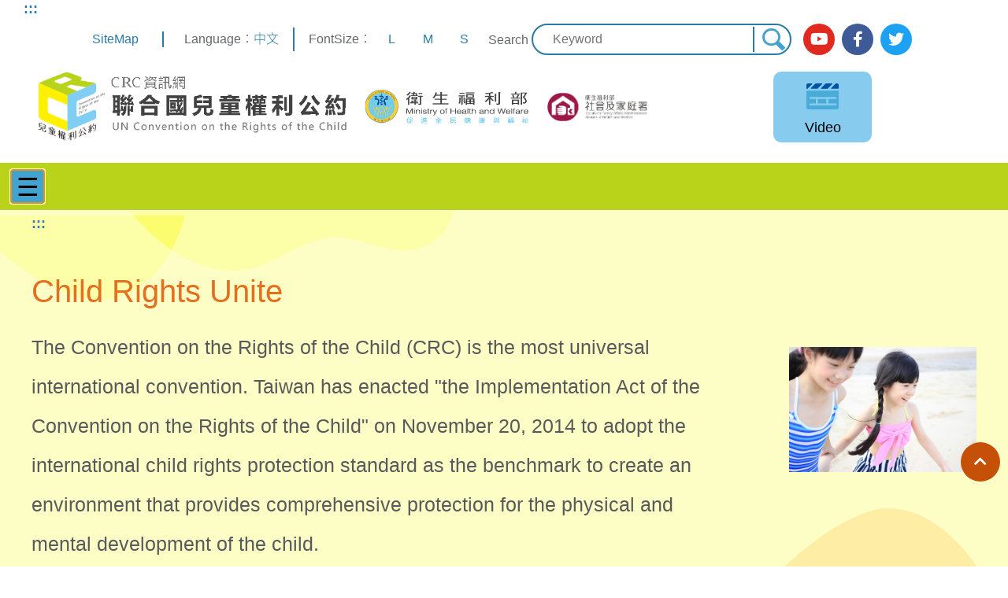

--- FILE ---
content_type: text/html; charset=utf-8
request_url: https://crc.sfaa.gov.tw/(X(1)S(qhhvfkkzj3j0okvd5g2bxvty))/CRCEn
body_size: 30285
content:
<!DOCTYPE html>
<html lang="en">

<!--Head-->

<head>
    <meta charset="UTF-8" />
    <meta name="viewport" content="width=device-width, initial-scale=1" />
    <meta http-equiv="X-UA-Compatible" content="IE=edge" />
    <title>Home | CRC </title>
    <link rel="icon" href="/Content/Front/images/favicon.ico" type="image/ico" />
    <link rel="stylesheet" href="/Content/Front/css/reset.css" />

    <!-- multi-menu -->
    <link rel="stylesheet" href="/Content/Front/css/bootstrap.min.css" />
    <link href="/Content/Front/css/jquery.smartmenus.bootstrap.min.css" rel="stylesheet" />
    <!-- 輪播 -->
    <link rel="stylesheet" href="/Content/Front/js/slick/slick.css" />
    <link rel="stylesheet" href="/Content/Front/js/slick/slick-theme.css" />
    <link rel="stylesheet" href="/Content/Front/css/FontsGoogleApiCss.css?family=Noto+Sans+TC:300,400,500,700|Noto+Serif+TC:300,400,500,600,700&amp;display=swap">

    <!-- 燈箱 -->
    <link rel="stylesheet"
          href="/Content/Front/js/fancybox/source/jquery.fancybox.css?v=2.1.5"
          media="screen" />
    <link rel="stylesheet"
          href="/Content/Front/js/fancybox/source/helpers/jquery.fancybox-buttons.css?v=1.0.5" />
    <link rel="stylesheet"
          href="/Content/Front/js/fancybox/source/helpers/jquery.fancybox-thumbs.css?v=1.0.7" />
    <!-- 燈箱 END -->


    <link rel="stylesheet"
          href="https://use.fontawesome.com/releases/v5.8.2/css/all.css"
          integrity="sha384-oS3vJWv+0UjzBfQzYUhtDYW+Pj2yciDJxpsK1OYPAYjqT085Qq/1cq5FLXAZQ7Ay"
          crossorigin="anonymous" />
    <!-- 輪播 -->
    <script src="/Content/Front/js/jquery.3.5.1.min.js"></script>

    <link rel="stylesheet" href="/Content/Front/css/layout.css" />


    <script src="/Content/Front/js/jquery-1.12.4.min.js"></script>
    <script src="/Content/Front/js/bootstrap-3.3.6.min.js"></script>
    <!-- multi-menu -->
    <script src="/Content/Front/js/jquery.smartmenus-1.1.0.min.js"></script>
    <script src="/Content/Front/js/jquery.smartmenus-1.1.0.bootstrap.min.js"></script>
    <script src="/Content/Front/js/global.js"></script>
    <!-- ↓↓↓ 20201123 新增 -->
    <!-- Datepicker -->
    <link rel="stylesheet" href="/Content/Front/js/datepicker/datepicker.css">
    <script src="/Content/Front/js/datepicker/calendar-button.js"></script>
    <script src="/Content/Front/js/datepicker/datepicker_en.js"></script>
    <!-- ↑↑↑ 英文版請套用 datepicker_en.js -->
    <script src="/Content/Front/js/datepicker/datepicker-day.js"></script>
    <!-- ↑↑↑ 20201123 新增 END -->
    <!-- Global site tag (gtag.js) - Google Analytics -->
    <script async src="/Scripts/GA.js"></script>
    <script>
        window.dataLayer = window.dataLayer || [];
        function gtag() { dataLayer.push(arguments); }
        gtag('js', new Date());

        gtag('config', 'G-Q6WJ8D764T');
    </script>
</head>
<!--Head End-->
<body>
    <a href="#main" id="gotomain" title="跳到主要內容" tabindex="1">跳到主要內容</a>
    <noscript>
        您的瀏覽器不支援 JavaScript 功能，若網站功能無法正常使用，請開啟瀏覽器
        JavaScript 狀態。
    </noscript>
    <!--Header-->
    
<header>
    <div class="wrapper">
        <div>
            <nav class="topmenu">
                <a href="#U" id="U" accesskey="U" class="a11y" title="Upper Area">:::</a>

                <span>
                    <a href="/CRCEn/Home/Sitemap" title="Provides an understanding of the overall structure of the website and keyboard shortcuts"> SiteMap </a>
                </span>
                <!--
                -->
                <span><span class="dn_title">Language：</span><a href="/" title="切換至中文版">中文</a></span>
            </nav>
            <span class="separate"></span>
            <nav class="fontSize">
                FontSize：
                <!--
                -->
                <button id="jfontsize-plus" type="button" title="Large">L</button>
                <!--
                -->
                <button id="jfontsize-default" type="button" title="Middle">M</button>
                <!--
                -->
                <button id="jfontsize-minus" type="button" title="Small">S</button>
            </nav>

            <form action="/CRCEn/Home/Search">
                <label for="globalSearch" class="globalSearch">Search</label>
                <input type="text" id="globalSearch" accesskey="S" name="q" class="globalSearch" placeholder="Keyword" />
                <input type="submit" title="Search" value="Search" />
            </form>

            <nav class="social_btn">
                <a href="https://www.youtube.com/channel/UC23RjIM9yH5ouN0VjCQJ8Iw" class="yt" title="(Open in new window) Go to SFAA Youtube Channel" target="_blank">
                    <i class="fab fa-youtube">&zwnj;</i>
                    <span>社家署 Youtube</span>
                </a>
                <!--
                -->
                <a href="https://www.facebook.com/sfaa.gov.tw" class="fb" title="(Open in new window) Go to SFAA Facebook" target="_blank">
                    <i class="fab fa-facebook-f">&zwnj;</i>
                    <span>SFAA Facebook</span>
                </a>
                <!--
                -->
                <a href="http://twitter.com/MOHW_Taiwan" class="twitter" title="(Open in new window) Go to MOHW Twitter" target="_blank">
                    <i class="fab fa-twitter">&zwnj;</i>
                    <span>MOHW Twitter</span>
                </a>
                <!--
                -->

            </nav>
        </div>

        <div class="logo">
            <h1>
                <a href="/CRCEn" title="CRC：Back To Homepage">
                    <img src="/Content/Front/images/logo_CRC.png" alt="CRC" />
                </a>
            </h1>
            <a href="https://www.mohw.gov.tw/mp-1.html" class="logo_mohw" title="(Open in new window) Go to MOHW" target="_blank">
                <img src="/Content/Front/images/logo_mohw.png" alt="MOHW" />
            </a>
            <a href="https://www.sfaa.gov.tw/SFAA/default.aspx" class="logo_sfaa" title="(Open in new window) Go to SFAA" target="_blank">
                <img src="/Content/Front/images/logo_sfaa.png" alt="SFAA" />
            </a>
            <div>
                <a href="/CRCEn/FrontEndMedia/Video" title="Go to Video" class="header_area header_media">
                    Video
                </a>
            </div>
        </div>
    </div>

</header>


<!-- 主選單 -->
<nav class="menu">
    <div class="wrapper">
        <!--網站標題 手機版使用-->
        <div class="navbar-header">
            <button type="button"
                    class="navbar-toggle"
                    data-toggle="collapse"
                    data-target=".navbar-collapse">
                &#9776;
                <span>Menu</span>
            </button>
        </div>
        <!--網站標題-->
        <!--下拉選單-->
        <div class="navbar-collapse collapse" style="font-weight: bold;">
            <ul class="nav navbar-nav">
                        <li class="menu_item">
                            <a href="javascript: void(0);" title="Latest News"> Latest News </a>
                            <ul class="dropdown-menu">
                                    <li class="dropdown-menu_item">
                                        <a href="/CRCEn/Document?folderid=460" title="Go to NEWS">
                                            NEWS
                                        </a>
                                    </li>

                            </ul>
                        </li>
                                    <!-- 推動 CRC -->
                    <li class="menu_item">
                        <a href="javascript: void(0);" title="Promote CRC"> Promote CRC </a>
                        <ul class="dropdown-menu">
                            <li class="dropdown-menu_item">
                                <a href="/CRCEn/PublishCRC/CommonPage?folderid=100" title="Go to CRC"> CRC </a>
                            </li>
                            <li class="dropdown-menu_item">
                                <a href="/CRCEn/PublishCRC/CommonPage?folderid=114" title="Go to Implement Act of the CRC"> Implement Act of the CRC </a>
                            </li>
                            <li class="dropdown-menu_item">
                                <a href="/CRCEn/PublishCRC/Memorabilia" title="Go to Memorabilia"> Memorabilia </a>
                            </li>

                        </ul>
                    </li>
                                    <!-- 聯合國文書 -->
                    <li class="menu_item">
                        <a href="javascript: void(0);" title="UN Documents">UN Documents </a>
                        <ul class="dropdown-menu">
                                <li class="dropdown-menu_item">
                                    <a href="/CRCEn/Document?folderid=102" title="Go to CRC">
                                        CRC
                                    </a>
                                </li>
                                <li class="dropdown-menu_item">
                                    <a href="/CRCEn/Document?folderid=108" title="Go to Optional Protocol to the CRC">
                                        Optional Protocol to the CRC
                                    </a>
                                </li>
                                <li class="dropdown-menu_item">
                                    <a href="/CRCEn/Document?folderid=109" title="Go to General Comment to the CRC">
                                        General Comment to the CRC
                                    </a>
                                </li>
                                <li class="dropdown-menu_item">
                                    <a href="/CRCEn/Document?folderid=110" title="Go to Guidelines of CRC National Report">
                                        Guidelines of CRC National Report
                                    </a>
                                </li>
                                <li class="dropdown-menu_item">
                                    <a href="/CRCEn/Document?folderid=111" title="Go to Foreigen National Reports">
                                        Foreigen National Reports
                                    </a>
                                </li>
                                <li class="dropdown-menu_item">
                                    <a href="/CRCEn/Document?folderid=490" title="Go to Rules and Guidelines">
                                        Rules and Guidelines
                                    </a>
                                </li>

                        </ul>
                    </li>
                                    <!-- 國家報告及國際審查 -->
                    <li class="menu_item">
                        <a href="javascript: void(0);" title="State Report &amp; International Review">State Report &amp; International Review </a>
                        <ul class="dropdown-menu">
                                <li class="dropdown-menu_item">
                                    <a href="/CRCEn/Document?folderid=372" title="Go to ROC&#39;s Initial Report">
                                        ROC&#39;s Initial Report
                                    </a>
                                </li>
                                <li class="dropdown-menu_item">
                                    <a href="/CRCEn/Document?folderid=373" title="Go to ROC’s Second Report">
                                        ROC’s Second Report
                                    </a>
                                </li>

                        </ul>
                    </li>
                                    <!-- 法規檢視 -->
                    <li class="menu_item">
                        <a href="javascript: void(0);" title="Law Review"> Law Review </a>
                        <ul class="dropdown-menu">
                                <li class="dropdown-menu_item">
                                    <a href="/CRCEn/Document?folderid=408" title="Go to Operation Procedure of Law Revision">
                                        Operation Procedure of Law Revision
                                    </a>
                                </li>
                                <li class="dropdown-menu_item">
                                    <a href="/CRCEn/Document?folderid=409" title="Go to Achievement of Law Review">
                                        Achievement of Law Review
                                    </a>
                                </li>

                        </ul>
                    </li>
                                    <!-- 教育宣導 -->
                    <li class="menu_item">
                        <a href="javascript: void(0);" title="Education &amp; Promotion"> Education &amp; Promotion </a>
                        <ul class="dropdown-menu">

                            <li class="dropdown-menu_item">
                                <a href="/CRCEn/Education/Textbook" title="Go to Education Resources">
                                    Education Resources
                                </a>
                            </li>
                            <li class="dropdown-menu_item">
                                <a href="/CRCEn/Education/Material" title="Go to Promotional Material">
                                    Promotional Material
                                </a>
                            </li>

                        </ul>
                    </li>

                    <!-- 相關連結 -->
                    <li class="menu_item">
                        <a href="javascript: void(0);" title="Related Link "> Related Link  </a>
                        <ul class="dropdown-menu">
                                <li class="dropdown-menu_item">
                                    <a href="/CRCEn/Document?folderid=112" title="Go to Government Entity">
                                        Government Entity
                                    </a>
                                </li>
                                <li class="dropdown-menu_item">
                                    <a href="/CRCEn/Document?folderid=415" title="Go to Non-Governmental Organizations">
                                        Non-Governmental Organizations
                                    </a>
                                </li>
                                <li class="dropdown-menu_item">
                                    <a href="/CRCEn/Document?folderid=416" title="Go to International Organizations">
                                        International Organizations
                                    </a>
                                </li>

                        </ul>
                    </li>

            </ul>
        </div>
        <!--下拉選單 END-->
    </div>
</nav>
<!-- 主選單 END -->

    <!--Header End-->
    
    <!-- 輪播 -->
    <!-- Banner 輪播 -->
    <div class="regular slider banner">
    </div>
    <!-- Banner 輪播 END -->

    <!--內頁-->
    <main class="content">
        



    <div id="main" class="main">
        <a href="#C" id="C" accesskey="C" class="a11y" title="Main Area">:::</a>


        <!-- 兒童權利公約 -->
        <div class="kids_area">
            <a href="/Child" title="前往了解兒童權利公約">
                <section id="desc01">
                    <h2>Child Rights Unite</h2>
                    <p>The Convention on the Rights of the Child (CRC) is the most universal international convention. Taiwan has enacted "the Implementation Act of the Convention on the Rights of the Child" on November 20, 2014 to adopt the international child rights protection standard as the benchmark to create an environment that provides comprehensive protection for the physical and mental development of the child.</p>
                </section>

                <div>
                    <img src="/Content/Front/file_images/kids.jpg" describedby="#desc01" alt="&zwnj;">
                </div>
            </a>
        </div>


        <!-- 影音專區 -->
        <div class="video_area">
            <div class="inner">
                <div>
                    <header>Video</header>
                    <a class="fancybox fancybox.iframe embed_container"
                       rel="fancybox-thumb"
                       href="http://www.youtube.com/embed/L9szn1QQfas?autoplay=1&wmode=opaque"
                       title="影片標題">
                        <img src="/Content/Front/images/video_area/video_default.jpg" alt="影片預設圖">
                    </a>

                    <a href="/CRCEn/FrontEndMedia/Video" class="more_video" title="更多影片">More</a>
                </div>
                <section>
                    <h2>A Child's Business is Everyone's Business</h2>
                    <p>We must jointly protect, promote the development, and fully safeguard the happiness of the child.</p>
                </section>
            </div>
        </div>




        <!-- 最新消息 -->
        <!--
    <div class="news_area">
        <div class="inner">
            <section>
                <h2>兒童要認識 大人要瞭解</h2>
                <p>在兒童最佳利益、禁止歧視、尊重兒童意見、生存及發展權四大原則之基礎上，您了解兒童有哪些權利嗎？</p>
            </section>

            <div>
                <header>國內外最新消息</header>
                <ul>


                </ul>

                <a class="more_news" href="#" title="了解更多國內外最新消息">國內外最新消息更多</a>

            </div>
        </div>
    </div>
    -->
        <!-- 多元教材 -->
        <section class="teaching_area">
            <h2>Teaching material</h2>
            <div>
                <a href="https://crc.sfaa.gov.tw/Uploadfile/Material/1_20210318210026_8172784.pdf" title="前往 逐條要義">
                    <img src="/Content/Front/images/teaching_area/teaching_01.svg" alt="&zwnj;">
                    逐條要義
                </a>
                <a href="/CRCEn/Education/Material" title="前往 數位教材">
                    <img src="/Content/Front/images/teaching_area/teaching_02.svg" alt="&zwnj;">
                    數位教材
                </a>
                <a href="/Child" title="前往 兒童版教材">
                    <img src="/Content/Front/images/teaching_area/teaching_03.svg" alt="&zwnj;">
                    兒童版教材
                </a>
            </div>
        </section>


        <!-- 國家報告 -->
        <!--<section class="report_area">
        <h2>ROC's initial report</h2>
        <div>
            <a href="#" title="國家報告">
                <img src="~/Content/Front/images/report_area/icon_nationReport.svg" alt="&zwnj;">
                國家報告
            </a>
            <a href="#" title="兒少報告">
                <img src="~/Content/Front/images/report_area/icon_childrenReport.svg" alt="&zwnj;">
                兒少報告
            </a>
            <a href="#" title="NGO報告">
                <img src="~/Content/Front/images/report_area/icon_ngoReport.svg" alt="&zwnj;">
                NGO報告
            </a>
            <a href="#" title="結論性意見">

                <img src="~/Content/Front/images/report_area/icon_opinion.svg" alt="&zwnj;">
                結論性意見
            </a>
        </div>
    </section>-->
        <!-- 相關活動照片 -->


    </div>

    </main>
    <!--內頁 End-->
    <!--Footer-->
    
<footer>
    <nav class="fatFooter">
        <div class="wrapper">
                    <dl>
                        <dt>Latest News</dt>
                        <dd>
                                <a href="/CRCEn/Document?folderid=460" class="fas fa-chevron-right" title="NEWS">NEWS</a>

                        </dd>
                    </dl>
                            <!-- 推動 CRC -->
                <dl>
                    <dt>Promote CRC</dt>
                    <dd>
                        <a href="/CRCEn/PublishCRC/CommonPage?folderid=100" class="fas fa-chevron-right" title="前往 CRC"> CRC</a>
                        <a href="/CRCEn/PublishCRC/CommonPage?folderid=114" class="fas fa-chevron-right" title="前往 Implement Act of the CRC">Implement Act of the CRC</a>
                        <a href="/CRCEn/PublishCRC/Memorabilia" class="fas fa-chevron-right" title="前往 Memorabilia">Memorabilia</a>
                    </dd>
                </dl>
                            <!-- 聯合國文書 -->
                <dl>
                    <dt>UN Documents</dt>
                    <dd>
                            <a href="/CRCEn/Document?folderid=102" class="fas fa-chevron-right" title="CRC">CRC</a>
                            <a href="/CRCEn/Document?folderid=108" class="fas fa-chevron-right" title="Optional Protocol to the CRC">Optional Protocol to the CRC</a>
                            <a href="/CRCEn/Document?folderid=109" class="fas fa-chevron-right" title="General Comment to the CRC">General Comment to the CRC</a>
                            <a href="/CRCEn/Document?folderid=110" class="fas fa-chevron-right" title="Guidelines of CRC National Report">Guidelines of CRC National Report</a>
                            <a href="/CRCEn/Document?folderid=111" class="fas fa-chevron-right" title="Foreigen National Reports">Foreigen National Reports</a>
                            <a href="/CRCEn/Document?folderid=490" class="fas fa-chevron-right" title="Rules and Guidelines">Rules and Guidelines</a>
                    </dd>
                </dl>
                            <!-- 國家報告及國際審查 -->
                <dl>
                    <dt>State Report &amp; International Review</dt>
                    <dd>
                            <a href="/CRCEn/Document?folderid=372" class="fas fa-chevron-right" title="ROC&#39;s Initial Report">ROC&#39;s Initial Report</a>
                            <a href="/CRCEn/Document?folderid=373" class="fas fa-chevron-right" title="ROC’s Second Report">ROC’s Second Report</a>
                    </dd>
                </dl>
                            <!-- 法規檢視 -->
                <dl>
                    <dt>Law Review</dt>
                    <dd>
                            <a href="/CRCEn/Document?folderid=408" class="fas fa-chevron-right" title="Operation Procedure of Law Revision">Operation Procedure of Law Revision</a>
                            <a href="/CRCEn/Document?folderid=409" class="fas fa-chevron-right" title="Achievement of Law Review">Achievement of Law Review</a>
                    </dd>
                </dl>
                            <!-- 教育宣導 -->
                <dl>
                    <dt>Education &amp; Promotion</dt>
                    <dd>
                        <a href="/CRCEn/Education/Textbook" class="fas fa-chevron-right" title="前往 Education Resources">Education Resources</a>
                        <a href="/CRCEn/Education/Material" class="fas fa-chevron-right" title="前往 Promotional Material">Promotional Material</a>
                    </dd>
                </dl>

                <!-- 相關連結 -->
                <dl>
                    <dt>Related Link </dt>
                    <dd>
                            <a href="/CRCEn/Document?folderid=112" class="fas fa-chevron-right" title="Government Entity">Government Entity</a>
                            <a href="/CRCEn/Document?folderid=415" class="fas fa-chevron-right" title="Non-Governmental Organizations">Non-Governmental Organizations</a>
                            <a href="/CRCEn/Document?folderid=416" class="fas fa-chevron-right" title="International Organizations">International Organizations</a>
                    </dd>
                </dl>




        </div>
    </nav>


    <div class="footerInfo">
        <div class="wrapper">
            <address>
                <a href="#Z" id="Z" accesskey="Z" class="a11y" title="Bottom Area">
                    :::
                </a>
                <span>
                    12F., No.488, Sec. 6, Zhongxiao E. Rd., Nangang Dist., Taipei City 115, Taiwan (R.O.C.) | Contact Tel : 02-26531766 |
                </span>


                <a href="https://www.google.com.tw/maps/place/115%E5%8F%B0%E5%8C%97%E5%B8%82%E5%8D%97%E6%B8%AF%E5%8D%80%E5%BF%A0%E5%AD%9D%E6%9D%B1%E8%B7%AF%E5%85%AD%E6%AE%B5488%E8%99%9F/@25.0502998,121.5931827,17z/data=!3m1!4b1!4m5!3m4!1s0x3442ab6ff5b0f59b:0x202272c4c6a1fcee!8m2!3d25.0502998!4d121.5953714?hl=zh-TW"
                   title="(另開新視窗) 前往 google 地圖查看本署位置"
                   target="_blank">
                    MAP
                </a>
                <br />
                <span>Best viewed with Firefox, Chrome, IE11.0 or heigher with 1024x768 resolution</span>
            </address>

            <a href="https://accessibility.ncc.gov.tw/Applications/Detail?category=20210511145725" title="(Open in new tab) Move to Web Accessibility Service" target="_blank">
                <img src="/Content/Front/images/A.jpg" alt="conformance level A" style="width: 88px; height: 31px; margin-top: 10px;">
            </a>
        </div>
    </div>


    <nav class="footerBottom">
        <div class="wrapper">
            <a href="#" title="Context Search">Context Search</a>
            <a href="/CRCEn/Home/PrivacyProtectionPolicy" title="Privacy">Privacy</a>
        </div>
    </nav>
</footer>
    <!--Footer End-->

    <a href="#gotomain" title="返回頂端" id="scrollup" class="scrollup"><i class="fas fa-chevron-up">&zwnj;</i><span>返回頂端</span></a>
    <script src="/Content/Front/js/slick/slick.min.js"></script>
    <!-- 燈箱JS -->

    <script src="/Content/Front/js/fancybox/lib/jquery.mousewheel.pack.js?v=3.1.3"></script>
    <script src="/Content/Front/js/fancybox/source/jquery.fancybox.pack.js?v=2.1.5"></script>
    <script src="/Content/Front/js/fancybox/source/helpers/jquery.fancybox-buttons.js?v=1.0.5"></script>
    <script src="/Content/Front/js/fancybox/source/helpers/jquery.fancybox-thumbs.js?v=1.0.7"></script>
    <script src="/Content/Front/js/fancybox/source/helpers/jquery.fancybox-media.js?v=1.0.6"></script>
    <!-- 燈箱JS END -->
    <!-- ↓↓↓ 20201126 全站新增 -->
    <script src="/Content/Front/js/jfontsize/jstorage.js"></script>
    <script src="/Content/Front/js/jfontsize/jquery.jfontsize-2.0.js"></script>
    <!-- ↑↑↑ 20201126 全站新增 END -->
    <!--正式站-->
    <script async src="https://cse.google.com/cse.js?cx=4b0fe2fe47e9f584a"></script>
    
    
    <script>
        $(".banner").slick({
            dots: true,
            arrows: false,
            prevArrow: '<button type="button" data-role="none" class="slick-prev" title="上一則">上一則</button>',
            nextArrow: '<button type="button" data-role="none" class="slick-next" title="下一則">下一則</button>',
            fade: false,
            pauseOnDotsHover: false,
            infinite: true,
            slidesToShow: 1,
            slidesToScroll: 1,
            swipe: true,
            accessibility: true,
            autoplay: false,
            autoplaySpeed: 5000,
            pauseOnHover: true,
            pauseOnDotsHover: false,
            pauseOnFocus: true,
        });

        $(document).ready(function () {
            $('.fancybox-thumb').fancybox({
                padding: 0 /*如要邊框，刪掉這一條*/,
                prevEffect: 'none',
                nextEffect: 'none',
                helpers: {
                    overlay: {
                        css: {
                            background: 'rgba(0, 0, 0, 0.9)',
                        },
                    },
                    title: {
                        type: 'outside',
                    },
                    thumbs: {
                        width: 50,
                        height: 50,
                    },
                },
            });
        });

        $(document).ready(function () {
            /* ↓↓↓ 20210304 修改 */
            $('.fancybox')
                .attr('rel', 'gallery')
                .fancybox({
                    openEffect: 'none',
                    closeEffect: 'none',
                    nextEffect: 'none',
                    prevEffect: 'none',
                    padding: 0,
                    margin: [20, 60, 20, 60], // Increase left/right margin
                });
            /* ↑↑↑ 20210304 修改 */
            /* ↓↓↓ 20210304 add */
            $('.relateFiles.fancybox, .fancybox.column')
                .attr('rel', 'gallery')
                .fancybox({

                    wrapCSS: 'video_wrap',
                    autoPlay: false,
                    padding: 0,
                    margin: [20, 60, 20, 60], // Increase left/right margin
                });
            /* ↑↑↑ 20210304 add */

            /*$('.fancybox')
                .attr('rel', 'gallery')
                .fancybox({
                    openEffect: 'none',
                    closeEffect: 'none',
                    nextEffect: 'none',
                    prevEffect: 'none',
                    padding: 0,
                    margin: [20, 60, 20, 60],
                });*/
        });
    </script>
</body>
</html>

--- FILE ---
content_type: image/svg+xml
request_url: https://crc.sfaa.gov.tw/Content/Front/images/teaching_area/teaching_02.svg
body_size: 4112
content:
<svg xmlns="http://www.w3.org/2000/svg" width="441" height="328.81" viewBox="0 0 441 328.81">
  <g id="Group_180" data-name="Group 180" transform="translate(-617 -3820)">
    <path id="Shape_33_copy" data-name="Shape 33 copy" d="M627,3956.179c-17.292,37.743-12.224,93.821,8.041,128.751,18.577,32.023,48.351,61.764,85.322,63.672,42.482,2.2,78.1-32.27,119.86-40.366,26.878-5.208,54.68.838,81.97-1.409,50.429-4.155,109.467-33.093,127.589-80.34,21.79-56.814-5.885-110.543-40.716-147.246-18.938-19.95-43.673-33.733-69.652-42.772-78.513-27.329-164.126-21.424-229.918,21.865-34.053,22.407-62.783,54.82-82.5,97.844" transform="translate(0.488 0.108)" fill="#a4d4d5" opacity="0.239"/>
    <g id="Vector_Smart_Object7" data-name="Vector Smart Object7" transform="translate(767 3914)">
      <g id="Group_164" data-name="Group 164">
        <rect id="Rectangle_42" data-name="Rectangle 42" width="95.121" height="126.213" transform="translate(0 13.787)" fill="#c6c6c6"/>
      </g>
      <g id="Group_165" data-name="Group 165">
        <rect id="Rectangle_43" data-name="Rectangle 43" width="95.115" height="126.152" transform="translate(13.818)" fill="#e2e2e2"/>
      </g>
      <g id="Group_166" data-name="Group 166">
        <path id="Path_125" data-name="Path 125" d="M96,108.526c-1.23,0-2.486-.127-3.746-.253a2.723,2.723,0,1,1,.6-5.413,28.428,28.428,0,0,0,31.379-25.116,2.752,2.752,0,0,1,3.023-2.392,2.7,2.7,0,0,1,2.393,2.957A33.932,33.932,0,0,1,96,108.526Z" fill="#7a8e9b"/>
      </g>
      <g id="Group_167" data-name="Group 167">
        <rect id="Rectangle_44" data-name="Rectangle 44" width="32.795" height="5.477" transform="translate(29.053 18.509)" fill="#525c6b"/>
      </g>
      <g id="Group_168" data-name="Group 168">
        <rect id="Rectangle_45" data-name="Rectangle 45" width="19.104" height="5.476" transform="translate(74.977 37.142)" fill="#525c6b"/>
      </g>
      <g id="Group_169" data-name="Group 169">
        <rect id="Rectangle_46" data-name="Rectangle 46" width="23.477" height="5.476" transform="translate(29.053 37.142)" fill="#525c6b"/>
      </g>
      <g id="Group_170" data-name="Group 170">
        <rect id="Rectangle_47" data-name="Rectangle 47" width="16.904" height="5.479" transform="translate(77.176 55.836)" fill="#525c6b"/>
      </g>
      <g id="Group_171" data-name="Group 171">
        <rect id="Rectangle_48" data-name="Rectangle 48" width="10.354" height="5.479" transform="translate(29.053 55.836)" fill="#525c6b"/>
      </g>
      <g id="Group_172" data-name="Group 172">
        <rect id="Rectangle_49" data-name="Rectangle 49" width="14.729" height="5.479" transform="translate(79.352 74.469)" fill="#525c6b"/>
      </g>
      <g id="Group_173" data-name="Group 173">
        <rect id="Rectangle_50" data-name="Rectangle 50" width="12.054" height="5.479" transform="translate(29.053 74.469)" fill="#525c6b"/>
      </g>
      <g id="Group_174" data-name="Group 174">
        <rect id="Rectangle_51" data-name="Rectangle 51" width="47.525" height="5.415" transform="translate(29.053 93.166)" fill="#525c6b"/>
      </g>
      <g id="Group_177" data-name="Group 177">
        <g id="Group_175" data-name="Group 175">
          <path id="Path_126" data-name="Path 126" d="M66.884,59.047a8.026,8.026,0,0,0-9-6.8l-2.015.313a7.984,7.984,0,0,0-6.8,9L51.4,78.183a8.052,8.052,0,0,0,9.007,6.8l2.043-.316a7.975,7.975,0,0,0,6.767-9Z" fill="#59c5ef"/>
        </g>
        <g id="Group_176" data-name="Group 176">
          <path id="Path_127" data-name="Path 127" d="M132.289,52.563l-2.014-.313a8.025,8.025,0,0,0-9,6.8l-2.33,16.619a7.979,7.979,0,0,0,6.768,9l2.049.316a8.032,8.032,0,0,0,9-6.8l2.326-16.617A7.962,7.962,0,0,0,132.289,52.563Z" fill="#59c5ef"/>
        </g>
      </g>
      <g id="Group_178" data-name="Group 178">
        <path id="Path_128" data-name="Path 128" d="M128.984,69.623a2.764,2.764,0,0,1-2.738-2.77v-10.7a32.167,32.167,0,0,0-64.335,0v10.7a2.739,2.739,0,1,1-5.478,0v-10.7a37.646,37.646,0,0,1,75.292,0v10.7A2.77,2.77,0,0,1,128.984,69.623Z" fill="#7a8e9b"/>
      </g>
      <g id="Group_179" data-name="Group 179">
        <path id="Path_129" data-name="Path 129" d="M93.764,99.839a5.985,5.985,0,1,0-1.319,11.9,6.033,6.033,0,0,0,6.641-5.288A5.951,5.951,0,0,0,93.764,99.839Z" fill="#2ba0bf"/>
      </g>
    </g>
  </g>
</svg>


--- FILE ---
content_type: image/svg+xml
request_url: https://crc.sfaa.gov.tw/Content/Front/images/teaching_area/teaching_03.svg
body_size: 4959
content:
<svg xmlns="http://www.w3.org/2000/svg" width="441" height="328.81" viewBox="0 0 441 328.81">
  <g id="Group_163" data-name="Group 163" transform="translate(-1123 -3820)">
    <path id="Shape_33_copy_2" data-name="Shape 33 copy 2" d="M1133,3956.179c-17.292,37.743-12.224,93.821,8.041,128.751,18.577,32.023,48.352,61.764,85.322,63.672,42.482,2.2,78.1-32.27,119.86-40.366,26.878-5.208,54.681.838,81.97-1.409,50.43-4.155,109.467-33.093,127.589-80.34,21.79-56.814-5.885-110.543-40.716-147.246-18.938-19.95-43.673-33.733-69.652-42.772-78.513-27.329-164.126-21.424-229.918,21.865-34.053,22.407-62.783,54.82-82.5,97.844" transform="translate(0.488 0.108)" fill="#f57c7c" opacity="0.239"/>
    <g id="Vector_Smart_Object5" data-name="Vector Smart Object5" transform="translate(1281 3920)">
      <g id="Group_148" data-name="Group 148">
        <path id="Path_111" data-name="Path 111" d="M102.331,124.72,64,23.137V2.417a2.4,2.4,0,1,0-4.806,0v20.72L20.863,124.72a2.381,2.381,0,0,0,1.381,3.107,2.311,2.311,0,0,0,.863.173,2.464,2.464,0,0,0,2.245-1.554L59.193,36.777v88.806a2.4,2.4,0,1,0,4.807,0V36.777l33.841,89.669A2.465,2.465,0,0,0,100.086,128a2.067,2.067,0,0,0,.834-.173A2.394,2.394,0,0,0,102.331,124.72Z" fill="#525c6b"/>
      </g>
      <g id="Group_149" data-name="Group 149">
        <rect id="Rectangle_41" data-name="Rectangle 41" width="123.166" height="82.417" transform="translate(0 11.914)" fill="#fddc85"/>
      </g>
      <g id="Group_150" data-name="Group 150">
        <path id="Path_112" data-name="Path 112" d="M51.712,50.129A2.082,2.082,0,0,0,50.5,53.812c3.684,2.993,6.389,7.194,1.237,11.454-4.144,3.4-7.539.69-9.87-2.878a2.118,2.118,0,0,0-3.856.748c-.863,4.776-3.223,9.381-9.611,7.252-5.007-1.727-4.2-6.1-2.158-10.015A2.1,2.1,0,0,0,23.569,57.5c-4.288,1.554-8.921,1.554-10.158-4.719-1.065-5.467,3.511-7.021,8.086-7.251a2.18,2.18,0,0,0,1.266-3.8c-3.511-2.936-6.043-7.079-.892-11.338,4.144-3.4,7.511-.691,9.87,2.877a2.107,2.107,0,0,0,3.856-.749c.863-4.776,3.223-9.438,9.611-7.251,5.007,1.727,4.115,6.158,1.957,10.187a2.125,2.125,0,0,0,2.676,2.936c4.4-1.669,9.151-1.784,10.36,4.432C61.266,48.345,56.489,49.9,51.712,50.129Z" fill="#f87670"/>
      </g>
      <g id="Group_151" data-name="Group 151">
        <path id="Path_113" data-name="Path 113" d="M43.137,47.137a6.733,6.733,0,1,1-7.425-5.928A6.759,6.759,0,0,1,43.137,47.137Z" fill="#ffbd66"/>
      </g>
      <g id="Group_152" data-name="Group 152">
        <path id="Path_114" data-name="Path 114" d="M98.59,71.6a2.035,2.035,0,0,0-2.476,2.878c2.216,4.087,3.108,8.806-3.137,10.763-4.977,1.553-7.02-2.188-7.8-6.217a2.057,2.057,0,0,0-3.771-.806c-2.5,3.971-6.359,7.252-11.28,2.936-3.914-3.4-1.554-7.021,1.756-9.785a2.078,2.078,0,0,0-1.324-3.625c-4.46-.173-8.633-1.842-7.4-7.943,1.064-5.352,5.755-5.064,9.957-3.568a2.07,2.07,0,0,0,2.532-2.877c-2.072-4.029-2.763-8.69,3.424-10.59,4.979-1.5,7.022,2.187,7.8,6.273a2.04,2.04,0,0,0,3.741.748c2.532-3.972,6.417-7.252,11.338-2.936,3.885,3.4,1.439,7.079-2.015,9.842a2.058,2.058,0,0,0,1.324,3.626c4.575.173,8.863,1.784,7.654,7.885C107.828,73.554,102.935,73.151,98.59,71.6Z" fill="#f87670"/>
      </g>
      <g id="Group_153" data-name="Group 153">
        <path id="Path_115" data-name="Path 115" d="M92.144,65.784a6.725,6.725,0,1,1-12.92-3.742,6.726,6.726,0,1,1,12.92,3.742Z" fill="#ffbd66"/>
      </g>
      <g id="Group_154" data-name="Group 154">
        <path id="Path_116" data-name="Path 116" d="M71.712,34.072a2.878,2.878,0,1,1-2.878-2.877A2.867,2.867,0,0,1,71.712,34.072Z" fill="#ffbd66"/>
      </g>
      <g id="Group_155" data-name="Group 155">
        <path id="Path_117" data-name="Path 117" d="M85.208,24.46A2.892,2.892,0,1,1,82.3,21.583,2.874,2.874,0,0,1,85.208,24.46Z" fill="#ffbd66"/>
      </g>
      <g id="Group_156" data-name="Group 156">
        <path id="Path_118" data-name="Path 118" d="M102.533,30.216a2.892,2.892,0,1,1-2.907-2.878A2.893,2.893,0,0,1,102.533,30.216Z" fill="#ffbd66"/>
      </g>
      <g id="Group_157" data-name="Group 157">
        <path id="Path_119" data-name="Path 119" d="M116,55.252a2.893,2.893,0,0,1-5.785,0,2.893,2.893,0,0,1,5.785,0Z" fill="#ffbd66"/>
      </g>
      <g id="Group_158" data-name="Group 158">
        <path id="Path_120" data-name="Path 120" d="M112.144,84.086a2.892,2.892,0,1,1-2.878-2.878A2.918,2.918,0,0,1,112.144,84.086Z" fill="#ffbd66"/>
      </g>
      <g id="Group_159" data-name="Group 159">
        <path id="Path_121" data-name="Path 121" d="M58.245,76.432a2.892,2.892,0,0,1-5.784,0,2.892,2.892,0,1,1,5.784,0Z" fill="#ffbd66"/>
      </g>
      <g id="Group_160" data-name="Group 160">
        <path id="Path_122" data-name="Path 122" d="M42.849,82.187a2.878,2.878,0,1,1-2.878-2.877A2.868,2.868,0,0,1,42.849,82.187Z" fill="#ffbd66"/>
      </g>
      <g id="Group_161" data-name="Group 161">
        <path id="Path_123" data-name="Path 123" d="M17.842,72.575A2.892,2.892,0,1,1,14.935,69.7,2.875,2.875,0,0,1,17.842,72.575Z" fill="#ffbd66"/>
      </g>
      <g id="Group_162" data-name="Group 162">
        <path id="Path_124" data-name="Path 124" d="M12.058,39.827a2.878,2.878,0,1,1-5.755,0,2.878,2.878,0,1,1,5.755,0Z" fill="#ffbd66"/>
      </g>
    </g>
  </g>
</svg>


--- FILE ---
content_type: image/svg+xml
request_url: https://crc.sfaa.gov.tw/Content/Front/images/kids_area/bg_cross.svg
body_size: 117
content:
<svg xmlns="http://www.w3.org/2000/svg" width="348" height="149.037" viewBox="0 0 348 149.037">
  <path id="Shape_37" data-name="Shape 37" d="M262.416,6051.648C220.764,5944.069,147.39,5885.477,84.4,5907.041c-59.112,19.88-127.372,82.747-169.979,144.607Z" transform="translate(85.584 -5902.611)" fill="#fdeda5" opacity="1"/>
</svg>


--- FILE ---
content_type: image/svg+xml
request_url: https://crc.sfaa.gov.tw/Content/Front/images/video_area/bg_bottom.svg
body_size: 1523
content:
<svg xmlns="http://www.w3.org/2000/svg" xmlns:xlink="http://www.w3.org/1999/xlink" width="299.655" height="135.584" viewBox="0 0 299.655 135.584">
  <defs>
    <clipPath id="clip-path">
      <rect id="Rectangle_3" data-name="Rectangle 3" width="245.587" height="129.492" transform="translate(645.413 902.417)" fill="none"/>
    </clipPath>
  </defs>
  <g id="Group_205" data-name="Group 205" transform="translate(-525.639 -2194.568)">
    <g id="Vector_Smart_Object" data-name="Vector Smart Object" opacity="0.788">
      <path id="Path_6" data-name="Path 6" d="M541.674,2268.317c5.373,3.75,12.986,6.122,18.533,2.612,5.275-3.333,6.181-10.235,9.307-15.481,7.506-12.6,27.5-15.077,33.711-28.3,13.714-29.207-38.186-39.246-57.139-28.213-24.79,14.428-27.968,52.949-4.412,69.383" fill="#f0cebb"/>
    </g>
    <g id="Vector_Smart_Object-2" data-name="Vector Smart Object" transform="translate(-65.705 1298.242)">
      <g id="Group_9" data-name="Group 9" opacity="0.5" style="mix-blend-mode: multiply;isolation: isolate">
        <g id="Group_8" data-name="Group 8">
          <g id="Group_7" data-name="Group 7" clip-path="url(#clip-path)">
            <path id="Path_5" data-name="Path 5" d="M704.087,945.868q25.54-18.56,51.077-37.127c3.254-2.365,6.613-4.781,10.528-5.788,10-2.566,19.624,4.576,27.438,11.212,14.411,12.239,30.561,24.994,49.609,25.436,7.526.172,15.248-1.623,22.475.446,14.83,4.242,20.249,21.715,23.345,36.573,3.141,15.1,5.233,33.448-6.732,43.412-6.528,5.433-15.567,6.663-24.08,7.535a834.808,834.808,0,0,1-173.634-.373c-7.438-.8-33.327-.088-37.608-6.415-4.423-6.532,5.788-23.316,9.174-28.8,11.724-18.994,30.5-33.09,48.408-46.109" fill="#c4daeb"/>
          </g>
        </g>
      </g>
    </g>
  </g>
</svg>


--- FILE ---
content_type: image/svg+xml
request_url: https://crc.sfaa.gov.tw/Content/Front/images/kids_area/bg_top.svg
body_size: 1057
content:
<svg xmlns="http://www.w3.org/2000/svg" xmlns:xlink="http://www.w3.org/1999/xlink" width="575.991" height="138.854" viewBox="0 0 575.991 138.854">
  <defs>
    <clipPath id="clip-path">
      <rect id="Rectangle_1" data-name="Rectangle 1" width="431.695" height="101.938" transform="translate(380.978 96.684)" fill="none"/>
    </clipPath>
  </defs>
  <g id="Vector_Smart_Object" data-name="Vector Smart Object" transform="translate(-236.682 -96.684)" style="mix-blend-mode: color-burn;isolation: isolate">
    <path id="Path_1" data-name="Path 1" d="M236.682,128.292v45.827c23.421,19.95,50.246,38.579,78.771,50.2,72.18,33.691,133.388-11.414,156.187-96.023Z" fill="#fdfea8"/>
    <g id="Group_3" data-name="Group 3" style="mix-blend-mode: multiply;isolation: isolate">
      <g id="Group_2" data-name="Group 2">
        <g id="Group_1" data-name="Group 1" clip-path="url(#clip-path)">
          <path id="Path_2" data-name="Path 2" d="M380.976,96.684c19.948,27.536,41.918,52.534,67.12,71.155,33.568,24.81,73.559,37.555,111.315,27.124,33.146-9.161,63.15-35.449,96.965-38.229,29.665-2.441,58.422,13.589,88.087,16s65.283-17.41,68.046-55.981a66.318,66.318,0,0,0-1.68-20.075Z" fill="#fdfea8"/>
        </g>
      </g>
    </g>
  </g>
</svg>


--- FILE ---
content_type: application/javascript
request_url: https://crc.sfaa.gov.tw/Content/Front/js/datepicker/datepicker_en.js
body_size: 15448
content:
/*
 *   This content is licensed according to the W3C Software License at
 *   https://www.w3.org/Consortium/Legal/2015/copyright-software-and-document
 *
 *   File:   datepicker.js
 */

var CalendarButtonInput = CalendarButtonInput || {};
var DatePickerDay = DatePickerDay || {};

var DatePicker = function (inputNode, buttonNode, dialogNode) {
  this.dayLabels = [
    'Sunday',
    'Monday',
    'Tuesday',
    'Wednesday',
    'Thursday',
    'Friday',
    'Saturday',
  ];
  this.monthLabels = [
    'January',
    'February',
    'March',
    'April',
    'May',
    'June',
    'July',
    'August',
    'September',
    'October',
    'November',
    'December',
  ];

  this.messageCursorKeys = 'Cursor keys can navigate dates';
  this.lastMessage = '';

  this.inputNode = inputNode;
  this.buttonNode = buttonNode;
  this.dialogNode = dialogNode;
  this.messageNode = dialogNode.querySelector('.message');

  this.dateInput = new CalendarButtonInput(
    this.inputNode,
    this.buttonNode,
    this
  );

  this.MonthYearNode = this.dialogNode.querySelector('.monthYear');

  this.prevYearNode = this.dialogNode.querySelector('.prevYear');
  this.prevMonthNode = this.dialogNode.querySelector('.prevMonth');
  this.nextMonthNode = this.dialogNode.querySelector('.nextMonth');
  this.nextYearNode = this.dialogNode.querySelector('.nextYear');

  this.okButtonNode = this.dialogNode.querySelector('button[value="ok"]');
  this.cancelButtonNode = this.dialogNode.querySelector(
    'button[value="cancel"]'
  );

  this.tbodyNode = this.dialogNode.querySelector('table.dates tbody');

  this.lastRowNode = null;

  this.days = [];

  this.focusDay = new Date();
  this.selectedDay = new Date(0, 0, 1);

  this.isMouseDownOnBackground = false;

  this.keyCode = Object.freeze({
    TAB: 9,
    ENTER: 13,
    ESC: 27,
    SPACE: 32,
    PAGEUP: 33,
    PAGEDOWN: 34,
    END: 35,
    HOME: 36,
    LEFT: 37,
    UP: 38,
    RIGHT: 39,
    DOWN: 40,
  });
};

DatePicker.prototype.init = function () {
  this.dateInput.init();

  this.okButtonNode.addEventListener('click', this.handleOkButton.bind(this));
  this.okButtonNode.addEventListener('keydown', this.handleOkButton.bind(this));

  this.cancelButtonNode.addEventListener(
    'click',
    this.handleCancelButton.bind(this)
  );
  this.cancelButtonNode.addEventListener(
    'keydown',
    this.handleCancelButton.bind(this)
  );

  this.prevMonthNode.addEventListener(
    'click',
    this.handlePreviousMonthButton.bind(this)
  );
  this.nextMonthNode.addEventListener(
    'click',
    this.handleNextMonthButton.bind(this)
  );
  this.prevYearNode.addEventListener(
    'click',
    this.handlePreviousYearButton.bind(this)
  );
  this.nextYearNode.addEventListener(
    'click',
    this.handleNextYearButton.bind(this)
  );

  this.prevMonthNode.addEventListener(
    'keydown',
    this.handlePreviousMonthButton.bind(this)
  );
  this.nextMonthNode.addEventListener(
    'keydown',
    this.handleNextMonthButton.bind(this)
  );
  this.prevYearNode.addEventListener(
    'keydown',
    this.handlePreviousYearButton.bind(this)
  );

  this.nextYearNode.addEventListener(
    'keydown',
    this.handleNextYearButton.bind(this)
  );

  document.body.addEventListener(
    'mousedown',
    this.handleBackgroundMouseDown.bind(this),
    true
  );
  document.body.addEventListener(
    'mouseup',
    this.handleBackgroundMouseUp.bind(this),
    true
  );

  // Create Grid of Dates

  this.tbodyNode.innerHTML = '';
  var index = 0;
  for (var i = 0; i < 6; i++) {
    var row = this.tbodyNode.insertRow(i);
    this.lastRowNode = row;
    row.classList.add('dateRow');
    for (var j = 0; j < 7; j++) {
      var cell = document.createElement('td');
      cell.classList.add('dateCell');
      var cellButton = document.createElement('button');
      cellButton.classList.add('dateButton');
      cell.appendChild(cellButton);
      row.appendChild(cell);
      var dpDay = new DatePickerDay(cellButton, this, index, i, j);
      dpDay.init();
      this.days.push(dpDay);
      index++;
    }
  }

  this.updateGrid();
  this.setFocusDay();
};

DatePicker.prototype.updateGrid = function () {
  var i, flag;
  var fd = this.focusDay;

  this.MonthYearNode.innerHTML =
    this.monthLabels[fd.getMonth()] + ' ' + fd.getFullYear();

  var firstDayOfMonth = new Date(fd.getFullYear(), fd.getMonth(), 1);
  var daysInMonth = new Date(fd.getFullYear(), fd.getMonth() + 1, 0).getDate();
  var dayOfWeek = firstDayOfMonth.getDay();

  firstDayOfMonth.setDate(firstDayOfMonth.getDate() - dayOfWeek);

  var d = new Date(firstDayOfMonth);

  for (i = 0; i < this.days.length; i++) {
    flag = d.getMonth() != fd.getMonth();
    this.days[i].updateDay(flag, d);
    if (
      d.getFullYear() == this.selectedDay.getFullYear() &&
      d.getMonth() == this.selectedDay.getMonth() &&
      d.getDate() == this.selectedDay.getDate()
    ) {
      this.days[i].domNode.setAttribute('aria-selected', 'true');
    }
    d.setDate(d.getDate() + 1);
  }

  if (dayOfWeek + daysInMonth < 36) {
    this.hideLastRow();
  } else {
    this.showLastRow();
  }
};

DatePicker.prototype.hideLastRow = function () {
  this.lastRowNode.style.visibility = 'hidden';
};

DatePicker.prototype.showLastRow = function () {
  this.lastRowNode.style.visibility = 'visible';
};

DatePicker.prototype.setFocusDay = function (flag) {
  if (typeof flag !== 'boolean') {
    flag = true;
  }

  var fd = this.focusDay;

  function checkDay(d) {
    d.domNode.setAttribute('tabindex', '-1');
    if (
      d.day.getDate() == fd.getDate() &&
      d.day.getMonth() == fd.getMonth() &&
      d.day.getFullYear() == fd.getFullYear()
    ) {
      d.domNode.setAttribute('tabindex', '0');
      if (flag) {
        d.domNode.focus();
      }
    }
  }

  this.days.forEach(checkDay.bind(this));
};

DatePicker.prototype.updateDay = function (day) {
  var d = this.focusDay;
  this.focusDay = day;
  if (
    d.getMonth() !== day.getMonth() ||
    d.getFullYear() !== day.getFullYear()
  ) {
    this.updateGrid();
    this.setFocusDay();
  }
};

DatePicker.prototype.getDaysInLastMonth = function () {
  var fd = this.focusDay;
  var lastDayOfMonth = new Date(fd.getFullYear(), fd.getMonth(), 0);
  return lastDayOfMonth.getDate();
};

DatePicker.prototype.getDaysInMonth = function () {
  var fd = this.focusDay;
  var lastDayOfMonth = new Date(fd.getFullYear(), fd.getMonth() + 1, 0);
  return lastDayOfMonth.getDate();
};

DatePicker.prototype.show = function () {
  this.dialogNode.style.display = 'block';
  this.dialogNode.style.zIndex = 2;

  this.getDateInput();
  this.updateGrid();
  this.setFocusDay();
};

DatePicker.prototype.isOpen = function () {
  return window.getComputedStyle(this.dialogNode).display !== 'none';
};

DatePicker.prototype.hide = function () {
  this.setMessage('');

  this.dialogNode.style.display = 'none';

  this.hasFocusFlag = false;
  this.dateInput.setFocus();
};

DatePicker.prototype.handleBackgroundMouseDown = function (event) {
  if (
    !this.buttonNode.contains(event.target) &&
    !this.dialogNode.contains(event.target)
  ) {
    this.isMouseDownOnBackground = true;

    if (this.isOpen()) {
      this.hide();
      event.stopPropagation();
      event.preventDefault();
    }
  }
};

DatePicker.prototype.handleBackgroundMouseUp = function () {
  this.isMouseDownOnBackground = false;
};

DatePicker.prototype.handleOkButton = function (event) {
  var flag = false;

  switch (event.type) {
    case 'keydown':
      switch (event.keyCode) {
        case this.keyCode.ENTER:
        case this.keyCode.SPACE:
          this.setTextboxDate();

          this.hide();
          flag = true;
          break;

        case this.keyCode.TAB:
          if (!event.shiftKey) {
            this.prevYearNode.focus();
            flag = true;
          }
          break;

        case this.keyCode.ESC:
          this.hide();
          flag = true;
          break;

        default:
          break;
      }
      break;

    case 'click':
      this.setTextboxDate();
      this.hide();
      flag = true;
      break;

    default:
      break;
  }

  if (flag) {
    event.stopPropagation();
    event.preventDefault();
  }
};

DatePicker.prototype.handleCancelButton = function (event) {
  var flag = false;

  switch (event.type) {
    case 'keydown':
      switch (event.keyCode) {
        case this.keyCode.ENTER:
        case this.keyCode.SPACE:
          this.hide();
          flag = true;
          break;

        case this.keyCode.ESC:
          this.hide();
          flag = true;
          break;

        default:
          break;
      }
      break;

    case 'click':
      this.hide();
      flag = true;
      break;

    default:
      break;
  }

  if (flag) {
    event.stopPropagation();
    event.preventDefault();
  }
};

DatePicker.prototype.handleNextYearButton = function (event) {
  var flag = false;

  switch (event.type) {
    case 'keydown':
      switch (event.keyCode) {
        case this.keyCode.ESC:
          this.hide();
          flag = true;
          break;

        case this.keyCode.ENTER:
        case this.keyCode.SPACE:
          this.moveToNextYear();
          this.setFocusDay(false);
          flag = true;
          break;
      }

      break;

    case 'click':
      this.moveToNextYear();
      this.setFocusDay(false);
      break;

    default:
      break;
  }

  if (flag) {
    event.stopPropagation();
    event.preventDefault();
  }
};

DatePicker.prototype.handlePreviousYearButton = function (event) {
  var flag = false;

  switch (event.type) {
    case 'keydown':
      switch (event.keyCode) {
        case this.keyCode.ENTER:
        case this.keyCode.SPACE:
          this.moveToPreviousYear();
          this.setFocusDay(false);
          flag = true;
          break;

        case this.keyCode.TAB:
          if (event.shiftKey) {
            this.okButtonNode.focus();
            flag = true;
          }
          break;

        case this.keyCode.ESC:
          this.hide();
          flag = true;
          break;

        default:
          break;
      }

      break;

    case 'click':
      this.moveToPreviousYear();
      this.setFocusDay(false);
      break;

    default:
      break;
  }

  if (flag) {
    event.stopPropagation();
    event.preventDefault();
  }
};

DatePicker.prototype.handleNextMonthButton = function (event) {
  var flag = false;

  switch (event.type) {
    case 'keydown':
      switch (event.keyCode) {
        case this.keyCode.ESC:
          this.hide();
          flag = true;
          break;

        case this.keyCode.ENTER:
        case this.keyCode.SPACE:
          this.moveToNextMonth();
          this.setFocusDay(false);
          flag = true;
          break;
      }

      break;

    case 'click':
      this.moveToNextMonth();
      this.setFocusDay(false);
      break;

    default:
      break;
  }

  if (flag) {
    event.stopPropagation();
    event.preventDefault();
  }
};

DatePicker.prototype.handlePreviousMonthButton = function (event) {
  var flag = false;

  switch (event.type) {
    case 'keydown':
      switch (event.keyCode) {
        case this.keyCode.ESC:
          this.hide();
          flag = true;
          break;

        case this.keyCode.ENTER:
        case this.keyCode.SPACE:
          this.moveToPreviousMonth();
          this.setFocusDay(false);
          flag = true;
          break;
      }

      break;

    case 'click':
      this.moveToPreviousMonth();
      this.setFocusDay(false);
      flag = true;
      break;

    default:
      break;
  }

  if (flag) {
    event.stopPropagation();
    event.preventDefault();
  }
};

DatePicker.prototype.moveToNextYear = function () {
  this.focusDay.setFullYear(this.focusDay.getFullYear() + 1);
  this.updateGrid();
};

DatePicker.prototype.moveToPreviousYear = function () {
  this.focusDay.setFullYear(this.focusDay.getFullYear() - 1);
  this.updateGrid();
};

DatePicker.prototype.moveToNextMonth = function () {
  this.focusDay.setMonth(this.focusDay.getMonth() + 1);
  this.updateGrid();
};

DatePicker.prototype.moveToPreviousMonth = function () {
  this.focusDay.setMonth(this.focusDay.getMonth() - 1);
  this.updateGrid();
};

DatePicker.prototype.moveFocusToDay = function (day) {
  var d = this.focusDay;

  this.focusDay = day;

  if (
    d.getMonth() != this.focusDay.getMonth() ||
    d.getYear() != this.focusDay.getYear()
  ) {
    this.updateGrid();
  }
  this.setFocusDay();
};

DatePicker.prototype.moveFocusToNextDay = function () {
  var d = new Date(this.focusDay);
  d.setDate(d.getDate() + 1);
  this.moveFocusToDay(d);
};

DatePicker.prototype.moveFocusToNextWeek = function () {
  var d = new Date(this.focusDay);
  d.setDate(d.getDate() + 7);
  this.moveFocusToDay(d);
};

DatePicker.prototype.moveFocusToPreviousDay = function () {
  var d = new Date(this.focusDay);
  d.setDate(d.getDate() - 1);
  this.moveFocusToDay(d);
};

DatePicker.prototype.moveFocusToPreviousWeek = function () {
  var d = new Date(this.focusDay);
  d.setDate(d.getDate() - 7);
  this.moveFocusToDay(d);
};

DatePicker.prototype.moveFocusToFirstDayOfWeek = function () {
  var d = new Date(this.focusDay);
  d.setDate(d.getDate() - d.getDay());
  this.moveFocusToDay(d);
};

DatePicker.prototype.moveFocusToLastDayOfWeek = function () {
  var d = new Date(this.focusDay);
  d.setDate(d.getDate() + (6 - d.getDay()));
  this.moveFocusToDay(d);
};

DatePicker.prototype.setTextboxDate = function (day) {
  if (day) {
    this.dateInput.setDate(day);
  } else {
    this.dateInput.setDate(this.focusDay);
  }
};

DatePicker.prototype.getDateInput = function () {
  var parts = this.dateInput.getDate().split('/');

  if (
    parts.length === 3 &&
    Number.isInteger(parseInt(parts[0])) &&
    Number.isInteger(parseInt(parts[1])) &&
    Number.isInteger(parseInt(parts[2]))
  ) {
    this.focusDay = new Date(
      parseInt(parts[2]),
      parseInt(parts[0]) - 1,
      parseInt(parts[1])
    );
    this.selectedDay = new Date(this.focusDay);
  } else {
    // If not a valid date (MM/DD/YY) initialize with todays date
    this.focusDay = new Date();
    this.selectedDay = new Date(0, 0, 1);
  }
};

DatePicker.prototype.getDateForButtonLabel = function (year, month, day) {
  if (
    typeof year !== 'number' ||
    typeof month !== 'number' ||
    typeof day !== 'number'
  ) {
    this.selectedDay = this.focusDay;
  } else {
    this.selectedDay = new Date(year, month, day);
  }

  var label = this.dayLabels[this.selectedDay.getDay()];
  label += ' ' + this.monthLabels[this.selectedDay.getMonth()];
  label += ' ' + this.selectedDay.getDate();
  label += ', ' + this.selectedDay.getFullYear();
  return label;
};

DatePicker.prototype.setMessage = function (str) {
  function setMessageDelayed() {
    /* this.messageNode.textContent = str; */
  }

  if (str !== this.lastMessage) {
    setTimeout(setMessageDelayed.bind(this), 200);
    this.lastMessage = str;
  }
};


--- FILE ---
content_type: image/svg+xml
request_url: https://crc.sfaa.gov.tw/Content/Front/images/teaching_area/teaching_01.svg
body_size: 5299
content:
<svg xmlns="http://www.w3.org/2000/svg" width="441" height="328.81" viewBox="0 0 441 328.81">
  <g id="Group_203" data-name="Group 203" transform="translate(-111 -3820)">
    <path id="Shape_33" data-name="Shape 33" d="M121,3956.179c-17.292,37.743-12.224,93.821,8.041,128.751,18.577,32.023,48.352,61.764,85.322,63.672,42.482,2.2,78.1-32.27,119.86-40.366,26.878-5.208,54.68.838,81.97-1.409,50.429-4.155,109.467-33.093,127.589-80.34,21.79-56.814-5.885-110.543-40.716-147.246-18.938-19.95-43.674-33.733-69.652-42.772-78.513-27.329-164.126-21.424-229.918,21.865-34.053,22.407-62.783,54.82-82.5,97.844" transform="translate(0.488 0.108)" fill="#b6ad46" opacity="0.239"/>
    <g id="Vector_Smart_Object6" data-name="Vector Smart Object6" transform="translate(269 3922)">
      <g id="Group_186" data-name="Group 186">
        <g id="Group_181" data-name="Group 181">
          <path id="Path_130" data-name="Path 130" d="M13.893,19.344V124H124.308V19.344Z" fill="#ffbd66"/>
        </g>
        <g id="Group_182" data-name="Group 182">
          <rect id="Rectangle_52" data-name="Rectangle 52" width="110.416" height="19.344" transform="translate(13.893)" fill="#7a8e9b"/>
        </g>
        <g id="Group_183" data-name="Group 183">
          <path id="Path_131" data-name="Path 131" d="M114.132,12.075a2.437,2.437,0,0,1-1.705-.67,2.677,2.677,0,0,1-.727-1.733,2.446,2.446,0,0,1,4.165-1.733,2.523,2.523,0,0,1,.7,1.733,2.633,2.633,0,0,1-.7,1.733A2.5,2.5,0,0,1,114.132,12.075Z" fill="#fff"/>
        </g>
        <g id="Group_184" data-name="Group 184">
          <path id="Path_132" data-name="Path 132" d="M100.1,9.672a2.458,2.458,0,0,1,2.433-2.46h0a2.458,2.458,0,0,1,2.433,2.46h0a2.447,2.447,0,0,1-2.433,2.4h0A2.447,2.447,0,0,1,100.1,9.672Z" fill="#fff"/>
        </g>
        <g id="Group_185" data-name="Group 185">
          <path id="Path_133" data-name="Path 133" d="M90.9,12.075a2.455,2.455,0,0,1-1.732-.67,2.638,2.638,0,0,1-.7-1.733,2.429,2.429,0,0,1,.7-1.733,2.537,2.537,0,0,1,3.438,0,2.429,2.429,0,0,1,.7,1.733,2.637,2.637,0,0,1-.7,1.733A2.484,2.484,0,0,1,90.9,12.075Z" fill="#fff"/>
        </g>
      </g>
      <g id="Group_190" data-name="Group 190">
        <g id="Group_187" data-name="Group 187">
          <path id="Path_134" data-name="Path 134" d="M31.335,46.793h7.743a1.957,1.957,0,0,0,1.929-1.956V37.121a1.921,1.921,0,0,0-1.929-1.956H31.335a1.927,1.927,0,0,0-1.957,1.956v7.716A1.964,1.964,0,0,0,31.335,46.793Z" fill="#fff"/>
        </g>
        <g id="Group_188" data-name="Group 188">
          <path id="Path_135" data-name="Path 135" d="M39.079,96.549H31.336a1.928,1.928,0,0,0-1.957,1.958v7.715a1.962,1.962,0,0,0,1.957,1.956h7.743a1.957,1.957,0,0,0,1.929-1.956V98.507A1.923,1.923,0,0,0,39.079,96.549Z" fill="#fff"/>
        </g>
        <g id="Group_189" data-name="Group 189">
          <path id="Path_136" data-name="Path 136" d="M41.007,61.944h-11.6a3.942,3.942,0,0,0-3.914,3.913V77.485a3.9,3.9,0,0,0,3.914,3.858h11.6a3.871,3.871,0,0,0,3.885-3.858V65.857A3.918,3.918,0,0,0,41.007,61.944Z" fill="#fff"/>
        </g>
      </g>
      <g id="Group_191" data-name="Group 191">
        <path id="Path_137" data-name="Path 137" d="M35.193,71.671,0,83.747l15.989,7.1,7.128,15.989Z" fill="#525c6b"/>
      </g>
      <g id="Group_192" data-name="Group 192">
        <rect id="Rectangle_53" data-name="Rectangle 53" width="17.414" height="4.249" transform="translate(93.587 33.04)" fill="#525c6b"/>
      </g>
      <g id="Group_193" data-name="Group 193">
        <rect id="Rectangle_54" data-name="Rectangle 54" width="29.099" height="4.249" transform="translate(54.816 33.04)" fill="#525c6b"/>
      </g>
      <g id="Group_194" data-name="Group 194">
        <rect id="Rectangle_55" data-name="Rectangle 55" width="23.201" height="4.305" transform="translate(78.101 44.613)" fill="#525c6b"/>
      </g>
      <g id="Group_195" data-name="Group 195">
        <rect id="Rectangle_56" data-name="Rectangle 56" width="13.585" height="4.305" transform="translate(54.816 44.613)" fill="#525c6b"/>
      </g>
      <g id="Group_196" data-name="Group 196">
        <rect id="Rectangle_57" data-name="Rectangle 57" width="36.842" height="4.25" transform="translate(74.16 63.731)" fill="#525c6b"/>
      </g>
      <g id="Group_197" data-name="Group 197">
        <rect id="Rectangle_58" data-name="Rectangle 58" width="9.644" height="4.25" transform="translate(54.816 63.731)" fill="#525c6b"/>
      </g>
      <g id="Group_198" data-name="Group 198">
        <rect id="Rectangle_59" data-name="Rectangle 59" width="11.545" height="4.249" transform="translate(85.872 75.361)" fill="#525c6b"/>
      </g>
      <g id="Group_199" data-name="Group 199">
        <rect id="Rectangle_60" data-name="Rectangle 60" width="21.356" height="4.249" transform="translate(54.816 75.361)" fill="#525c6b"/>
      </g>
      <g id="Group_200" data-name="Group 200">
        <rect id="Rectangle_61" data-name="Rectangle 61" width="30.999" height="4.249" transform="translate(80.002 94.425)" fill="#525c6b"/>
      </g>
      <g id="Group_201" data-name="Group 201">
        <rect id="Rectangle_62" data-name="Rectangle 62" width="15.486" height="4.249" transform="translate(54.816 94.425)" fill="#525c6b"/>
      </g>
      <g id="Group_202" data-name="Group 202">
        <rect id="Rectangle_63" data-name="Rectangle 63" width="34.857" height="4.304" transform="translate(54.816 105.998)" fill="#525c6b"/>
      </g>
    </g>
  </g>
</svg>


--- FILE ---
content_type: image/svg+xml
request_url: https://crc.sfaa.gov.tw/Content/Front/images/header_media.svg
body_size: 1406
content:
<svg xmlns="http://www.w3.org/2000/svg" width="41.513" height="33.359" viewBox="0 0 41.513 33.359">
  <g id="Group_144" data-name="Group 144" transform="translate(-1302 -170.92)">
    <path id="Op_component_1" data-name="Op component 1" d="M1303.537,177.588l5.782-5.782a.519.519,0,0,0-.367-.886h-4.877A2.076,2.076,0,0,0,1302,173v4.744h1.171A.52.52,0,0,0,1303.537,177.588Zm17.716.152h7.81a.52.52,0,0,0,.367-.152l5.782-5.782a.519.519,0,0,0-.367-.886h-7.809a.519.519,0,0,0-.367.152l-5.782,5.782A.519.519,0,0,0,1321.253,177.74Zm-4.464,18.941h10.9V190.9h-10.9Zm26.205-16.346h-40.475a.518.518,0,0,0-.519.519V202.2a2.076,2.076,0,0,0,2.076,2.076h37.362a2.076,2.076,0,0,0,2.076-2.076v-21.35A.519.519,0,0,0,1342.994,180.335Zm-3.632,16.346a1.3,1.3,0,1,1,0,2.594h-32.173a1.3,1.3,0,1,1,0-2.594h7.005V190.9h-7.005a1.3,1.3,0,1,1,0-2.594h32.173a1.3,1.3,0,1,1,0,2.594h-9.081v5.782Z" fill="#49abd8"/>
    <path id="Op_component_1-2" data-name="Op component 1" d="M1303.537,177.588l5.782-5.782a.519.519,0,0,0-.367-.886h-4.877A2.076,2.076,0,0,0,1302,173v4.744h1.171A.52.52,0,0,0,1303.537,177.588Zm17.716.152h7.81a.52.52,0,0,0,.367-.152l5.782-5.782a.519.519,0,0,0-.367-.886h-7.809a.519.519,0,0,0-.367.152l-5.782,5.782A.519.519,0,0,0,1321.253,177.74Z" fill="#0052a3"/>
    <path id="Op_component_2" data-name="Op component 2" d="M1321.9,170.92h-7.809a.519.519,0,0,0-.366.152l-5.783,5.782a.519.519,0,0,0,.367.886h7.809a.519.519,0,0,0,.367-.152l5.783-5.782A.519.519,0,0,0,1321.9,170.92Zm19.539,0h-1.671l-5.934,5.934a.519.519,0,0,0,.367.886h8.8a.519.519,0,0,0,.519-.519V173A2.076,2.076,0,0,0,1341.438,170.92Z" fill="#0052a3"/>
  </g>
</svg>


--- FILE ---
content_type: image/svg+xml
request_url: https://crc.sfaa.gov.tw/Content/Front/images/video_area/bg_right.svg
body_size: 1098
content:
<svg xmlns="http://www.w3.org/2000/svg" xmlns:xlink="http://www.w3.org/1999/xlink" width="628.142" height="527.321" viewBox="0 0 628.142 527.321">
  <defs>
    <clipPath id="clip-path">
      <rect id="Rectangle_2" data-name="Rectangle 2" width="278.361" height="248.612" transform="translate(1437.484 2077.19) rotate(40.04)" fill="none"/>
    </clipPath>
  </defs>
  <g id="Vector_Smart_Object" data-name="Vector Smart Object" transform="translate(-1277.546 -1919.281)" opacity="0.78" style="mix-blend-mode: multiply;isolation: isolate">
    <path id="Path_3" data-name="Path 3" d="M1905.688,1926.788c-66.2-15.181-138.867-6.722-201.935,19.837-89.577,37.71-161.594,107.75-217.793,185.826-20.417,28.363-39.854,62.746-30.122,96.119,12.233,41.964,62.354,59.028,94.021,89.707a109.258,109.258,0,0,1,10.293,11.573Z" fill="#f0cebb"/>
    <g id="Group_6" data-name="Group 6" style="mix-blend-mode: multiply;isolation: isolate">
      <g id="Group_5" data-name="Group 5">
        <g id="Group_4" data-name="Group 4" clip-path="url(#clip-path)">
          <path id="Path_4" data-name="Path 4" d="M1520.853,2200.18c-97.864,39.251-189.428-4.4-217,33.023-37.543,50.966,77.163,124.712,122.652,138.915,59.74,18.656,120.817,5.864,160.723-45.778,41.551-53.781,31.49-165.412-66.373-126.16" fill="#c4daeb"/>
        </g>
      </g>
    </g>
  </g>
</svg>


--- FILE ---
content_type: image/svg+xml
request_url: https://crc.sfaa.gov.tw/Content/Front/images/video_area/bg_cross.svg
body_size: 113
content:
<svg xmlns="http://www.w3.org/2000/svg" width="348" height="149.037" viewBox="0 0 348 149.037">
  <path id="Shape_37" data-name="Shape 37" d="M262.416,6051.648C220.764,5944.069,147.39,5885.477,84.4,5907.041c-59.112,19.88-127.372,82.747-169.979,144.607Z" transform="translate(85.584 -5902.611)" fill="#ffeed5" opacity="1"/>
</svg>
